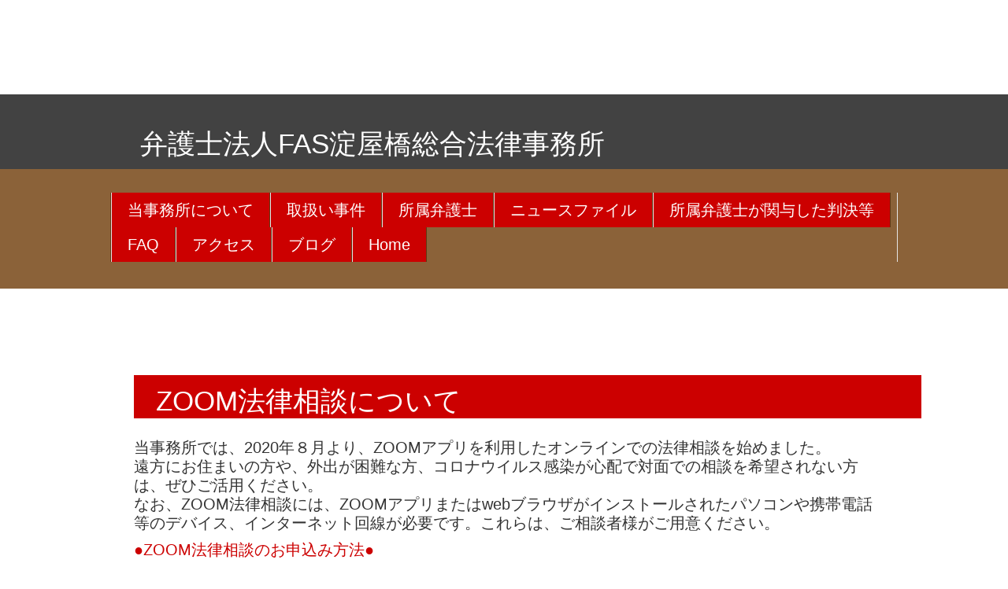

--- FILE ---
content_type: text/html
request_url: https://fas-l.or.jp/zoomsodan.html
body_size: 5646
content:
<!DOCTYPE HTML>
<!--[if lt IE 9 ]> <html lang="ja" class="ie8"> <![endif]--> 
<!--[if IE 9 ]> <html lang="ja" class="ie9"> <![endif]--> 
<!--[if (gt IE 9)|!(IE)]><!--> <html lang="ja"> <!--<![endif]-->
<head>
<meta charset="UTF-8">
<meta http-equiv="X-UA-Compatible" content="IE=edge">
<meta name="format-detection" content="telephone=no">

<!-- ↓ページタイトル↓ -->
<title>大阪市中央区　法律事務所　弁護士法人FAS淀屋橋総合法律事務所 ZOOM法律相談について　</title>

<!-- ↓検索エンジン用ここから↓ -->
<meta name="Description" content="FAS　弁護士　大阪　淀屋橋総合法律事務所 行政　行政事件　医療　医療過誤 離婚　相続　後見　斎藤浩 行政　斎藤ともよ　松森美穂　眞並万里江　さいとう　まつもり　うえばやし　zoom相談　ZOOM法律相談　">
<meta name="Keywords" content="弁護士,行政事件,行政問題,医療事件,医療問題,離婚,相続,後見,不動産.斎藤浩,斎藤ともよ,松森美穂,上林惠理子　さいとう　まつもり　うえばやし　ZOOM相談　zoom">
<!-- ↑検索エンジン用ここまで↑-->

<!-- ▼▼ここからは変更不可！！▼▼ -->
<!--[if (gt IE 9)|!(IE)]><!--> <link rel="stylesheet" href="common/css/common.css"> <!--<![endif]-->
<!--[if IE 9 ]> <link rel="stylesheet" href="common/css/common.css"> <![endif]--> 
<!--[if lt IE 9 ]> <link rel="stylesheet" href="common/css/ie.css"> <![endif]--> 
<script src="common/js/jquery.min.js"></script>
<script src="common/js/common.js"></script>
<!--[if lt IE 9]>
<script src="common/js/html5shiv.min.js"></script>
<script src="common/js/respond.min.js"></script>
<![endif]-->
</head>

<body>
<noscript>
<p id="noscript">このWebサイトはJavaScriptを使用しています。<!--[if lt IE 9]><br>
Internet Explorer 8をお使いの方はJavaScriptをオンにしてご覧ください。<![endif]--> 
</p>
</noscript>
<!-- ▲▲ここまでは変更不可！！▲▲ -->

<!-- ↓トップエリアここから↓ -->
<header id="top">
<div>
<div id="logo-wrapper">
<!-- ↓サイト名・ロゴ↓ -->
<h1>弁護士法人FAS淀屋橋総合法律事務所</h1>
</div>

<div id="nav-wrapper">
<!-- ↓ナビゲーションここから↓ -->
<nav>
<ul>
<li><a href="index.html#aboutus">当事務所について</a></li>
<li><a href="index.html#work">取扱い事件</a></li>
<li><a href="index.html#lawyers">所属弁護士</a></li>
<li><a href="index.html#newsindex">ニュースファイル</a></li>
<li><a href="index.html#hanreiindex">所属弁護士が関与した判決等</a></li>
<li><a href="index.html#faq">FAQ</a><li>
<li><a href="index.html#access">アクセス</a></li>
<li><a href="http://www.ameblo.jp/fas-l/" target="_blank">ブログ</a></li>
<li><a href="index.html#top">Home</a></li>
</ul>

<!-- ▼▼この下、表示切り替えボタン：変更不可！！▼▼ -->
<button id="swPC">PC版</button>
<button id="swSP">スマホ版</button>　
<!-- ▲▲この上、表示切り替えボタン：変更不可！！▲▲ -->
</nav>
<!-- ↑ナビゲーションここまで↑ --> 
</div>


<main>
<!-- ↓浩プロフィールエリアここから↓ -->
<section id="hiroshi">
<div>
<!-- ↓エリアの見出し↓ -->
<h1>ZOOM法律相談について</h1>
<article>

<header>
当事務所では、2020年８月より、ZOOMアプリを利用したオンラインでの法律相談を始めました。<br>
遠方にお住まいの方や、外出が困難な方、コロナウイルス感染が心配で対面での相談を希望されない方は、ぜひご活用ください。<br>なお、ZOOM法律相談には、ZOOMアプリまたはwebブラウザがインストールされたパソコンや携帯電話等のデバイス、インターネット回線が必要です。これらは、ご相談者様がご用意ください。<p>
<h2><font color="#cc0000">●ZOOM法律相談のお申込み方法●</font></h2>
<br>
１．当事務所メールアドレス：<a href="mailto:info@fas-l.or.jp">info@fas-l.or.jp</a>　にZoom法律相談をご希望されることを明記の上、<p>
・氏名<br>
・事案の概要<br>
・希望相談日時　※平日午前９時３０分から午後６時まで<br>
を送信してください。
<p>
２．当事務所よりメールにて日程調整のご連絡をさせていただきます。
<p>
３．相談日時が決まりましたら、当事務所よりZoom会議招待メールをお送りします。
<p>
４．相談日の前営業日までに５５００円（３０分間分の法律相談料）をお振り込みください。（振込先はメールでご連絡します。）<br>
相談が３０分未満で終了した場合、残りの時間分については後日の法律相談でご利用いただけます（別の案件や相談者が異なる相談も可）。<br>
<p>
＊事件をご依頼いただく場合は当事務所にご来所いただく必要があります。<br>

<br>＊ご依頼メールへの返信は、営業時間中（月～金９時～17時）のみになります。ご了承ください。<br>


</header>
</article>




</main>

<footer>
<!-- ↓ページのはじめに戻るリンク↓ -->
<a href="#top">このページの上へ戻る</a>

<!-- ↓コピーライト↓ --> 
<small>弁護士法人FAS淀屋橋総合法律事務所　大阪市中央区北浜2-5-23小寺プラザ8階　06-6231-3110　</small>
</footer>

</div>
</body>
</html>


--- FILE ---
content_type: text/css
request_url: https://fas-l.or.jp/common/css/common.css
body_size: 328
content:
@charset "UTF-8";

/*基本設定
-----------------------------------------*/
@import url("base.css");
/* タブレット
--------------------------------------------*/
@import url("tablet.css") all and (min-width: 768px);
/* PC
--------------------------------------------*/
@import url("pc.css") all and (min-width: 1000px);



--- FILE ---
content_type: text/css
request_url: https://fas-l.or.jp/common/css/base.css
body_size: 5643
content:
@charset "UTF-8";

/*基本設定
-----------------------------------------*/
* {
margin: 0;
padding: 0;
font-weight: normal;
-webkit-box-sizing: border-box;
-moz-box-sizing: border-box;
box-sizing: border-box;
}
li {
list-style: none;
}
a img {
border: none;
}
img {
width:90%;
vertical-align: middle;
}
html {
}
body {
padding: 0;
margin: 0;
position: relative;
font-size: 20px;
color: #333;
line-height: 1.2;
font-family: "Hiragino Kaku Gothic Pro","メイリオ","ＭＳ Ｐゴシック",sans-serif;
-webkit-text-size-adjust: 100%;
}
a {
text-decoration:none; 
color: #F05A24;
}
a:hover {
text-decoration:underline; 
color: #E03C00;
}
hr {
border: none;
height: 0;
overflow: hidden;
border-bottom: 1px dotted #959595;
clear: both;
}
header, footer, section, article, figure ,figcaption {
display: block;
}
header#top:after,
header#top + div:after,
article:after,
ul:after {
content: "";
display: block;
clear: both;
height: 0;
width: 0;
}

/*ヘッダー
-----------------------------------------*/
header#top {
position: relative;
overflow: hidden;
}
header#top #logo-wrapper {
background: #424242;
}
header#top h1 {
font-size: 18px;
font-weight: normal;
line-height: 1;
text-align: left;
padding: 15px 80px 15px 3%;
color: #FFF;
}
header#top #logo-wrapper h1 img {
width: auto;
margin: 0;
}
header#top .banner {
display: none;
}
header#top img {/*メイン画像*/
margin: 0 -55% 0 -5%;
width: 160%;
}
nav {
color: #FFF;
position: fixed;
z-index: 9999;
top: 0;
left: 0;
width: 100%;
}
nav h2 {/*jQueryで自動挿入されるボタン*/
background: #cc0000 url(../img/icon-menu.png) no-repeat center center;
position: absolute;
z-index: 9999;
top: 5px;
right: 5px;
border: 1px solid #FFF;
width: 57px;
height: 40px;
border-radius: 3px;
}
nav > ul {
padding: 50px 0 0 0;
background: #424242;
}
nav > ul li {
color: #FFF;
position: relative;
background: #cc0000;
}
nav > ul > li a,
nav > ul > li span {
display: block;
padding: 10px;
text-decoration: none;
color: #FFF;
border-top: 1px solid #FFF;
}
nav li a:hover {
color: #FFF;
}
nav a:hover,
nav span:hover {
background : #603813;
}
nav li ul {
}
nav li ul li a {
font-size: 12px;
}
nav li ul li a:before {
content: "■ ";
font-size: 8px;
}
nav button {
width: 57px;
height: 37px;
background : #1A1A1A;
border: 1px solid #666;
font-size: 12px;
color: #FFF;
border-radius: 3px;
position: absolute;
top: 5px;
display: none;
}
body.touchDevice nav button {
display: block;
}
nav button#swPC {
left: 70px;
}
nav button#swSP {
left: 10px;
}
/*フッター
-----------------------------------------*/
footer {
clear: both;
text-align: center;
margin-top: 3em;
}
footer a[href="#top"] {
}
footer small {
display: block;
font-size: 12px;
line-height: 30px;
background: #4D4D4D;
width: 100%;
height: 30px;
color: #FFF;
font-family: sans-serif;
margin-top: 1.5em;
}


/*noscript
-----------------------------------------*/
p#noscript {
width: 80%;
padding: 30px;
margin: 0 auto;
color: red;
font-weight: bold;
}

/*ベースレイアウト系
-----------------------------------------
-----------------------------------------*/
section {
 margin-top: -80px;
 padding-top: 80px; 
}
div {
padding: 30px 0 10px;
}
article {
padding-top:20px;
border-bottom: 1px dashed #4D4D4D;
}
.textImg article {
padding-bottom:10px;
}
.textImg article + article{
padding-top:40px;
}
section h1,
section header,
section p,
section table,
section [class*="map"] {
margin: 0 3% 10px;
}
section h1,
section header {
margin-bottom: 0;
}
/*大見出し
-----------------------------------------*/
section h1 {
font-size: 8px;
text-align: center;
background : #cc0000;
color: #FFF;
padding: 8px 0;
line-height: 1.2;
}


/*中見出し
-----------------------------------------*/
section header {
position: relative; 
}
section h2 {
font-size: 20px;
}
section time {
display: block;
font-size: 12px;
text-align: right;
content: #666;
}
section.textImg h2 {
font-size: 20px;
}
section.textImg header {
margin-bottom: 10px;
}

/*画像
-----------------------------------------*/
article img {
width: 100%;
margin-bottom: 10px; 
}
article p + strong {
display: block;
font-weight: bold;
text-align: right;
}

/*平文
-----------------------------------------*/
p {
line-height: 160%;
}
section > p {
display: block;
clear:both;
}


/*普通のリスト
-----------------------------------------*/
main ul {
margin: 6px 3%;
}
main ul li {
margin: 0 0 6px 1em;
}
main ul li:before {
content: "・";
margin-left: -1em;
}

/* テーブル
-----------------------------------------*/
table {
border: 1px #333 solid;
border-spacing: 0;
border-collapse: collapse;
margin: 0 0 10px 0;
}
table caption {
text-align:left;
}
td, th {
border: 1px #333 solid;
padding: 20px 5px 10px;
background: #FFF;
}
th {
text-align:left;
white-space: nowrap;
width: 1%;
font-weight:normal;
background-color: #f5f5dc;
}


/* Googleマップ
-----------------------------------------*/
.google-map {
position: relative;
padding-bottom: 65%; /*縦横比*/
height: 0;
overflow: hidden;
}
.google-map iframe {
position: absolute;
top: 20px;
left: 0;
width: 100% !important;
height: 100% !important;
}


/* バナー置き場
-----------------------------------------*/
section.banner,
section.banner-img {
background: #F4F4F4;
margin: 2em 0;
}
.banner div,
.banner-img div {
font-size: 20px;
padding: 1.5em 0;
}
.banner a {
width: 80%;
display: block;
text-align: center;
font-size: 20px;
margin: 3% auto;
padding: 1em 0;
color: #422E21;
text-decoration: none;
background: #ECECEC url(../img/back-button01.png) center center repeat-x;
border: 1px solid #CDCDCD;
}
.banner a:hover {
opacity: .85;
}
.banner-img img {
width: 80%;
margin: 0 0 5%;
}



--- FILE ---
content_type: text/css
request_url: https://fas-l.or.jp/common/css/tablet.css
body_size: 3189
content:
@charset "UTF-8";

/* Android 4 のバグ対策
-----------------------------------------*/
* {
background-image: url(../img/trancepercent.png); 
}

/* タブレット
--------------------------------------------*/

/* タブレット：ヘッダー
-----------------------------------------*/
header#top {
}
header#top h1 {
padding: 15px 3% 5px;
font-size: 35px;
}
header#top .banner {
display: block;
position: absolute;
right: 15px;
bottom: 15px;
width: 250px;
}
header#top .banner a {
width: 100%;
}
header#top .banner img {
margin-bottom: 10px;
}
header#top img {
margin: 0 -20%;
width: 140%;
}
/* タブレット：ヘッダー：メニュー
-----------------------------------------*/
#nav-wrapper {
background: #8B6239;
width: 100%;
position: relative;
}
nav {
border: none;
position: relative;
}
#nav-wrapper.fixed {
position: fixed;
top: 0;
z-index: 9999;
}
nav > ul{
background: none;
padding: 0;
float: right;
border-left: 1px solid #603813;
border-right: 1px solid #E5E5E5;
}
nav:after,
nav > ul:after {
content: "";
display: block;
clear: both;
}
nav > ul > li {
text-align: left;
float: left;
position: relative;
border-left: 1px solid #E5E5E5;
border-right: 1px solid #603813;
}
nav > ul > li > a,
nav > ul > li > span{
display: block;
border-top: none;
}
nav > ul > li a {
padding: 10px 20px;
}
nav > ul > li > span{
border-left: 1px solid #603813;
}
nav > ul > li > a.parent{
margin-right:35px; 
}
nav > ul > li > span {
position: absolute;
top: 0;
right: 0;
}
nav li a:hover {
color: #FFF;
}
nav li ul {
width: 200px;
border: none;
padding: 0;
position: absolute;
left: -1px;
border-bottom: 1px solid #E5E5E5;
}
nav li ul li,
nav li ul li a {
display: block;
padding: 0;
}
nav li ul li a {
padding: 10px;
border: 1px solid #E5E5E5;
border-bottom: none;
text-align: left;
}
body.touchDevice nav button {
display: none;
}

/* タブレット：ベース
-----------------------------------------*/
section h1,
section header,
section p,
section table,
section [class*="map"] {
margin: 0 0 10px;
}
section > div {
margin: 0 3% 10px;
}
article {
padding-top: 25px;
padding-bottom: 15px;
}
/* タブレット：大見出し
-----------------------------------------*/
section h1 {
font-size: 24px;
}
/* タブレット：中見出し
-----------------------------------------*/
section header {
position: relative;
}
section h2 {
margin: 0 90px 0 0;
}
section time {
position: absolute;
right: 0;
bottom: 3px;
}
/* タブレット：画像
-----------------------------------------*/
.textImg article img {
width: 30%;
margin: 0 0 10px 3%;
float: right;
}
.textImg article div {
width: 50%;
margin: 0 0 10px;
float: left;
}
/* タブレット：Googleマップ
-----------------------------------------*/
section .google-map {
padding-bottom: 35%; /*縦横比*/
margin-right: 3%;
width: 50%;
float: left;
}
.google-map iframe {
top: 0;
}
/* タブレット：テーブル
-----------------------------------------*/
table + p {
clear: both;
}
/* バナー置き場
-----------------------------------------*/
section.banner {
text-align: center;
}
/*.banner div,
.banner-img div {
font-size: 24px;
padding: 1.5em 0;
}*/
.banner a {
width: 40%;
display: inline-block;
}




--- FILE ---
content_type: text/css
request_url: https://fas-l.or.jp/common/css/pc.css
body_size: 1569
content:
@charset "UTF-8";

/* PC
--------------------------------------------*/
html {
}
/* PC：ヘッダー
-----------------------------------------*/
header#top {
}
header#top h1 {
padding: 15px 3% 5px;
width: 1000px;
margin: 0 auto;
}
header#top nav + img {
display: block;
width: 1000px;
margin: 0 auto;
}
header#top .banner {
right: 50%;
margin-right: -470px;
}
header#top img {
margin: 0;
width: 100%;
}
/* PC：ヘッダー：メニュー
-----------------------------------------*/
nav {
width: 1000px;
margin: 0 auto;
/*background: #DCDDDD url(../img/back-menu.png) repeat-x top;*/
}
nav button {
top: -55px;
}
body.touchDevice nav button {
display: block;
}
nav button#swPC {
left: auto;
right: 10px;
}
nav button#swSP {
left: auto;
right: 70px;
}
/* PC：ベース
-----------------------------------------*/
section {
width: 1000px;
margin: 0 auto;
}
/*大見出し
-----------------------------------------*/
section h1 {
text-align: left;
padding-left: 10px;
}
/* PC：画像
-----------------------------------------*/
.textImg article img {
width: 57%;
margin: 0 0 10px 3%;
float: right;
}
.textImg article div {
width: 40%;
margin: 0 0 10px;
float: left;
}
/* PC：Googleマップ
-----------------------------------------*/
.google-map {
padding-bottom: 45%; /*縦横比*/
width: 60%;
}

/* バナー置き場
-----------------------------------------*/
section.banner,
section.banner-img {
width: 100%;
}
.banner div,
.banner-img div {
width: 1000px;
margin: 0 auto;
}
.banner a {
width: 300px;
margin: 5px 10px;
}
.banner a:hover {
}
.banner-img img {

}


--- FILE ---
content_type: application/javascript
request_url: https://fas-l.or.jp/common/js/common.js
body_size: 7028
content:
//タッチデバイス判定用
var touchDevice;

if("ontouchend" in window){
touchDevice = true;//タッチデバイス
}else{
touchDevice = false;//PC
}

//タッチデバイスの場合bodyにclass「touchDevice」追加
//--------------------------------------------------------
jQuery(function () {
if(touchDevice){//タッチデバイス専用
$("body").addClass("touchDevice");
}
});

//タッチデバイスの場合にページ内リンクがキチンと動くように
//--------------------------------------------------------
var flag;
$('a')
.bind( 'touchstart', function(){
flag = true;
}).bind( 'touchmove', function(){
flag = false;
}).bind( 'touchend', function(e){
linkEvent(this,e);
flag = false;
});

function linkEvent(self,e){
if(flag){
var url = $(self).attr('href'),
$target = $(url);
if ($target.length) {
e.preventDefault();
$(window).scrollTop($target.offset().top);
return false;
}
}
}


//Android調査
//--------------------------------------------------------
var ua = navigator.userAgent;
if( ua.search(/Android 2/) != -1) {
var oldAndroid = true;
} else if( ua.search(/Android 4/) != -1 || ua.search(/Android 5/) != -1 || ua.search(/Android 6/) != -1) {
var newAndroid = true;
}


//IE調査
//--------------------------------------------------------
var ieVer = $('html').attr('class');


//PC・スマホ切り替え
//--------------------------------------------------------
var vd = localStorage.getItem("viewDevice07");

$(function(){

$('#swPC').click(function(){
localStorage.setItem("viewDevice07", "pc");
location.reload();
});
$('#swSP').click(function(){
localStorage.setItem("viewDevice07", "sp");
location.reload();
});
$('#swClear').click(function(){
localStorage.clear();
location.reload();
});

//--
if( vd == "pc" ){
$('head').prepend('<meta name="viewport" content="width=1024">');
} else if( oldAndroid ) {
$('head').prepend('<meta name="viewport" content=”width=device-width,initial-scale=1,user-scalable=no”>');
} else if( vd == "sp" || deviceW < tabletW || windowW < tabletW) {
$('head').prepend('<meta name="viewport" content=”width=device-width,initial-scale=1,minimal-ui”>');
} else {
$('head').prepend('<meta name="viewport" content=”width=device-width,minimal-ui”>');
//Androidでバグるのでinitial-scaleはずした
}
//--
});


//古い環境のナビ隠し
//--------------------------------------------------------
if(touchDevice){
window.addEventListener("load", function() {
setTimeout(scrollBy, 100, 0, 1);
}, false);
}


//ウインドウ幅検査
//--------------------------------------------------------
var resizeTimer = false;//ウインドウリサイズ感知用タイマー
var windowW = $(window).width();//ウインドウの幅を取得
var deviceW = screen.width;//モニターの幅を取得
var tabletW = 768;//タブレット幅
var pcW = 1000;//PC幅

function pageWidthCheck(){//最低高さをブラウザの縦サイズいっぱいに本体
if(deviceW < tabletW || windowW < tabletW){
windowSize = "windowSP";
} else if( windowW >= tabletW && pcW > windowW || deviceW == tabletW) {//タブレットサイズ
windowSize = "windowTablet";
} else if( windowW > pcW) {//PCサイズ
windowSize = "windowPC";
} else {//スマホ
windowSize = "windowSP";
}// } if( windowW > tabletW && pcW > windowW )

}


//--------------------------------------------------------


jQuery(function () {//ページ読み込み時に実行
pageWidthCheck();
Menus();
});

$(window).resize(function() {// ウインドウリサイズ後にも実行
if(deviceW > pcW && ieVer != "ie8"){
if (resizeTimer !== false) {
clearTimeout(resizeTimer);
}
resizeTimer = setTimeout(function() {
// ここからウインドウリサイズ後の処理-----
location.reload();
// ----- ここまでウインドウリサイズ後の処理
}, 200);
}
});


//メインメニュー
//--------------------------------------------------------
function navPC(){
    var menuLinkChild = $("nav > ul > li > ul");
$("nav li:has(ul) > a").addClass("parent").after("<span>▼</span>");//トリガーボタン
var menuLink = $("nav > ul > li > span");

//読み込み時、子メニューを隠す
menuLinkChild.css("display","none");

var menuTablet = function () {//動作設定
menuLinkChild.css("display","none");

if($(this).hasClass("selected")){//メニューのリンクに「selected」のclassがついていたら
menuLink.removeClass("selected");
}else {//違うとき
menuLink.removeClass("selected");
$(this).next("ul").css("display","block");
$(this).addClass("selected");
}
}//-----menuTablet
menuLink.click(menuTablet);

//スクロールするとフィットするメニュー
if(!oldAndroid){
var nav = $('#nav-wrapper');	
var navTop = nav.offset().top;
$(window).scroll(function () {
	var winTop = $(this).scrollTop();
	if (winTop >= navTop) {
		nav.addClass('fixed')
	} else if (winTop <= navTop) {
		nav.removeClass('fixed')
	}
});
}//-----スクロールするとフィットするメニュー
}//-----navPC()

function navSP(){
    var navView = false;

if(touchDevice){
var menuSP = $("nav ul,nav button");
}else {
var menuSP = $("nav ul");
}

$("nav").prepend("<h2></h2>");//トリガーボタン
menuSP.css("display","none");

$("nav h2, nav a").click(function(){
if(!navView){
    menuSP.css("display","block");
    navView = true;
} else {
    menuSP.css("display","none");
    navView = false;
}
});
}//-----navSP()

function Menus(){
if(touchDevice){
    var vd = localStorage.getItem("viewDevice07");
    if(vd == "pc" || windowSize == "windowTablet"){
        navPC();
    }else if(vd == "sp"){
        navSP();
    } else {
        navSP();
    }
} else {
    if( windowSize == "windowSP" ){
        navSP();
        } else {
            navPC();
        }
}
    
}//-----Menus


//パララックス背景用 #bg1が奥で#bg3が手前
//--------------------------------------------------------
jQuery(function () {
$('body').wrapInner('<div id="bg1"><div id="bg2"><div id="bg3"></div></div></div>');

$(window).scroll(function(){
var y = $(this).scrollTop();
$('#bg1').css('background-position', '0 ' + parseInt( -y / 5 ) + 'px');
$('#bg2').css('background-position', '0 ' + parseInt( -y / 2 ) + 'px');
$('#bg3').css('background-position', '0 ' + parseInt( -y / 1 ) + 'px');
});
});

//タッチデバイスの場合、電話リンク
//--------------------------------------------------------
jQuery(function () {
if(touchDevice){
$(".tel").each(function(){
var str = $(this).text();
$(this).html($('<a>').attr('href', 'tel:' + str.replace(/-/g, '')).append(str + '</a>'));
});
}
});

//ページスクロール
//--------------------------------------------------------
jQuery(function(){
$('a[href^=#]').click(function(){
var target;
target = $( $(this).attr('href') );
if (target.length == 0) {
return;
}
if( windowSize == "windowSP" ){//スマホの場合
$('html, body').animate({scrollTop: target.offset().top});
} else {//スマホ以外の場合
$('html, body').animate({scrollTop: target.offset().top-20});
}
return false;
});
});

